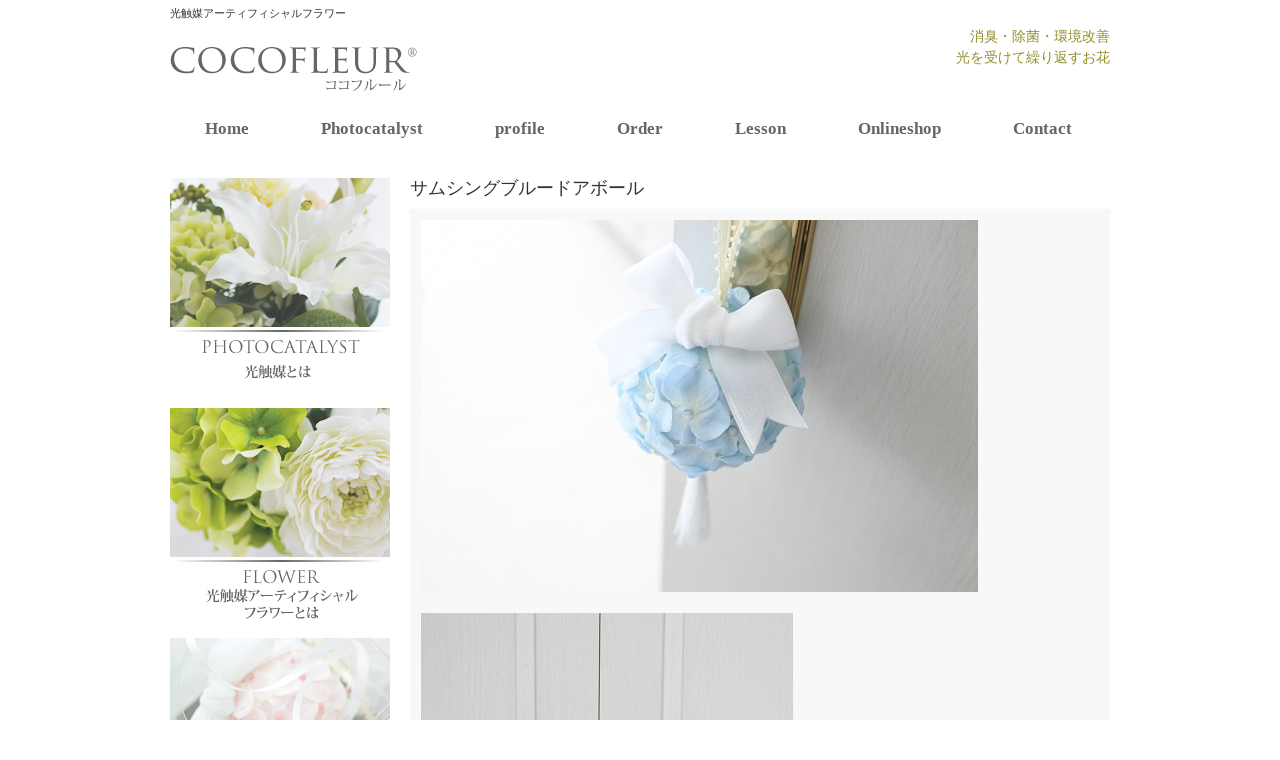

--- FILE ---
content_type: text/html; charset=UTF-8
request_url: http://cocofleur-hana.com/%E3%82%B5%E3%83%A0%E3%82%B7%E3%83%B3%E3%82%B0%E3%83%96%E3%83%AB%E3%83%BC%E3%83%89%E3%82%A2%E3%83%9C%E3%83%BC%E3%83%AB/
body_size: 6511
content:
<!DOCTYPE html>
<html lang="ja">
<head>
<meta charset="UTF-8">
<meta name="viewport" content="width=device-width, user-scalable=yes, maximum-scale=1.0, minimum-scale=1.0">
<meta name="description" content="サムシングブルードアボール - 光触媒アーティフィシャルフラワー">
<title>サムシングブルードアボール | 光を受けて除菌、消臭　光触媒フラワーアレンジメント・cocofleur ココフルール</title>
<link rel="profile" href="http://gmpg.org/xfn/11">
<link rel="stylesheet" type="text/css" media="all" href="http://cocofleur-hana.com/wp-content/themes/smart084/style.css">
<link rel="pingback" href="http://cocofleur-hana.com/xmlrpc.php">
<!--[if lt IE 9]>
<script src="http://cocofleur-hana.com/wp-content/themes/smart084/js/html5.js"></script>
<script src="http://cocofleur-hana.com/wp-content/themes/smart084/js/css3-mediaqueries.js"></script>
<![endif]-->
<meta name='robots' content='max-image-preview:large' />
<script type="text/javascript">
/* <![CDATA[ */
window._wpemojiSettings = {"baseUrl":"https:\/\/s.w.org\/images\/core\/emoji\/15.0.3\/72x72\/","ext":".png","svgUrl":"https:\/\/s.w.org\/images\/core\/emoji\/15.0.3\/svg\/","svgExt":".svg","source":{"concatemoji":"http:\/\/cocofleur-hana.com\/wp-includes\/js\/wp-emoji-release.min.js?ver=6.5.7"}};
/*! This file is auto-generated */
!function(i,n){var o,s,e;function c(e){try{var t={supportTests:e,timestamp:(new Date).valueOf()};sessionStorage.setItem(o,JSON.stringify(t))}catch(e){}}function p(e,t,n){e.clearRect(0,0,e.canvas.width,e.canvas.height),e.fillText(t,0,0);var t=new Uint32Array(e.getImageData(0,0,e.canvas.width,e.canvas.height).data),r=(e.clearRect(0,0,e.canvas.width,e.canvas.height),e.fillText(n,0,0),new Uint32Array(e.getImageData(0,0,e.canvas.width,e.canvas.height).data));return t.every(function(e,t){return e===r[t]})}function u(e,t,n){switch(t){case"flag":return n(e,"\ud83c\udff3\ufe0f\u200d\u26a7\ufe0f","\ud83c\udff3\ufe0f\u200b\u26a7\ufe0f")?!1:!n(e,"\ud83c\uddfa\ud83c\uddf3","\ud83c\uddfa\u200b\ud83c\uddf3")&&!n(e,"\ud83c\udff4\udb40\udc67\udb40\udc62\udb40\udc65\udb40\udc6e\udb40\udc67\udb40\udc7f","\ud83c\udff4\u200b\udb40\udc67\u200b\udb40\udc62\u200b\udb40\udc65\u200b\udb40\udc6e\u200b\udb40\udc67\u200b\udb40\udc7f");case"emoji":return!n(e,"\ud83d\udc26\u200d\u2b1b","\ud83d\udc26\u200b\u2b1b")}return!1}function f(e,t,n){var r="undefined"!=typeof WorkerGlobalScope&&self instanceof WorkerGlobalScope?new OffscreenCanvas(300,150):i.createElement("canvas"),a=r.getContext("2d",{willReadFrequently:!0}),o=(a.textBaseline="top",a.font="600 32px Arial",{});return e.forEach(function(e){o[e]=t(a,e,n)}),o}function t(e){var t=i.createElement("script");t.src=e,t.defer=!0,i.head.appendChild(t)}"undefined"!=typeof Promise&&(o="wpEmojiSettingsSupports",s=["flag","emoji"],n.supports={everything:!0,everythingExceptFlag:!0},e=new Promise(function(e){i.addEventListener("DOMContentLoaded",e,{once:!0})}),new Promise(function(t){var n=function(){try{var e=JSON.parse(sessionStorage.getItem(o));if("object"==typeof e&&"number"==typeof e.timestamp&&(new Date).valueOf()<e.timestamp+604800&&"object"==typeof e.supportTests)return e.supportTests}catch(e){}return null}();if(!n){if("undefined"!=typeof Worker&&"undefined"!=typeof OffscreenCanvas&&"undefined"!=typeof URL&&URL.createObjectURL&&"undefined"!=typeof Blob)try{var e="postMessage("+f.toString()+"("+[JSON.stringify(s),u.toString(),p.toString()].join(",")+"));",r=new Blob([e],{type:"text/javascript"}),a=new Worker(URL.createObjectURL(r),{name:"wpTestEmojiSupports"});return void(a.onmessage=function(e){c(n=e.data),a.terminate(),t(n)})}catch(e){}c(n=f(s,u,p))}t(n)}).then(function(e){for(var t in e)n.supports[t]=e[t],n.supports.everything=n.supports.everything&&n.supports[t],"flag"!==t&&(n.supports.everythingExceptFlag=n.supports.everythingExceptFlag&&n.supports[t]);n.supports.everythingExceptFlag=n.supports.everythingExceptFlag&&!n.supports.flag,n.DOMReady=!1,n.readyCallback=function(){n.DOMReady=!0}}).then(function(){return e}).then(function(){var e;n.supports.everything||(n.readyCallback(),(e=n.source||{}).concatemoji?t(e.concatemoji):e.wpemoji&&e.twemoji&&(t(e.twemoji),t(e.wpemoji)))}))}((window,document),window._wpemojiSettings);
/* ]]> */
</script>
<style id='wp-emoji-styles-inline-css' type='text/css'>

	img.wp-smiley, img.emoji {
		display: inline !important;
		border: none !important;
		box-shadow: none !important;
		height: 1em !important;
		width: 1em !important;
		margin: 0 0.07em !important;
		vertical-align: -0.1em !important;
		background: none !important;
		padding: 0 !important;
	}
</style>
<link rel='stylesheet' id='wp-block-library-css' href='http://cocofleur-hana.com/wp-includes/css/dist/block-library/style.min.css?ver=6.5.7' type='text/css' media='all' />
<style id='classic-theme-styles-inline-css' type='text/css'>
/*! This file is auto-generated */
.wp-block-button__link{color:#fff;background-color:#32373c;border-radius:9999px;box-shadow:none;text-decoration:none;padding:calc(.667em + 2px) calc(1.333em + 2px);font-size:1.125em}.wp-block-file__button{background:#32373c;color:#fff;text-decoration:none}
</style>
<style id='global-styles-inline-css' type='text/css'>
body{--wp--preset--color--black: #000000;--wp--preset--color--cyan-bluish-gray: #abb8c3;--wp--preset--color--white: #ffffff;--wp--preset--color--pale-pink: #f78da7;--wp--preset--color--vivid-red: #cf2e2e;--wp--preset--color--luminous-vivid-orange: #ff6900;--wp--preset--color--luminous-vivid-amber: #fcb900;--wp--preset--color--light-green-cyan: #7bdcb5;--wp--preset--color--vivid-green-cyan: #00d084;--wp--preset--color--pale-cyan-blue: #8ed1fc;--wp--preset--color--vivid-cyan-blue: #0693e3;--wp--preset--color--vivid-purple: #9b51e0;--wp--preset--gradient--vivid-cyan-blue-to-vivid-purple: linear-gradient(135deg,rgba(6,147,227,1) 0%,rgb(155,81,224) 100%);--wp--preset--gradient--light-green-cyan-to-vivid-green-cyan: linear-gradient(135deg,rgb(122,220,180) 0%,rgb(0,208,130) 100%);--wp--preset--gradient--luminous-vivid-amber-to-luminous-vivid-orange: linear-gradient(135deg,rgba(252,185,0,1) 0%,rgba(255,105,0,1) 100%);--wp--preset--gradient--luminous-vivid-orange-to-vivid-red: linear-gradient(135deg,rgba(255,105,0,1) 0%,rgb(207,46,46) 100%);--wp--preset--gradient--very-light-gray-to-cyan-bluish-gray: linear-gradient(135deg,rgb(238,238,238) 0%,rgb(169,184,195) 100%);--wp--preset--gradient--cool-to-warm-spectrum: linear-gradient(135deg,rgb(74,234,220) 0%,rgb(151,120,209) 20%,rgb(207,42,186) 40%,rgb(238,44,130) 60%,rgb(251,105,98) 80%,rgb(254,248,76) 100%);--wp--preset--gradient--blush-light-purple: linear-gradient(135deg,rgb(255,206,236) 0%,rgb(152,150,240) 100%);--wp--preset--gradient--blush-bordeaux: linear-gradient(135deg,rgb(254,205,165) 0%,rgb(254,45,45) 50%,rgb(107,0,62) 100%);--wp--preset--gradient--luminous-dusk: linear-gradient(135deg,rgb(255,203,112) 0%,rgb(199,81,192) 50%,rgb(65,88,208) 100%);--wp--preset--gradient--pale-ocean: linear-gradient(135deg,rgb(255,245,203) 0%,rgb(182,227,212) 50%,rgb(51,167,181) 100%);--wp--preset--gradient--electric-grass: linear-gradient(135deg,rgb(202,248,128) 0%,rgb(113,206,126) 100%);--wp--preset--gradient--midnight: linear-gradient(135deg,rgb(2,3,129) 0%,rgb(40,116,252) 100%);--wp--preset--font-size--small: 13px;--wp--preset--font-size--medium: 20px;--wp--preset--font-size--large: 36px;--wp--preset--font-size--x-large: 42px;--wp--preset--spacing--20: 0.44rem;--wp--preset--spacing--30: 0.67rem;--wp--preset--spacing--40: 1rem;--wp--preset--spacing--50: 1.5rem;--wp--preset--spacing--60: 2.25rem;--wp--preset--spacing--70: 3.38rem;--wp--preset--spacing--80: 5.06rem;--wp--preset--shadow--natural: 6px 6px 9px rgba(0, 0, 0, 0.2);--wp--preset--shadow--deep: 12px 12px 50px rgba(0, 0, 0, 0.4);--wp--preset--shadow--sharp: 6px 6px 0px rgba(0, 0, 0, 0.2);--wp--preset--shadow--outlined: 6px 6px 0px -3px rgba(255, 255, 255, 1), 6px 6px rgba(0, 0, 0, 1);--wp--preset--shadow--crisp: 6px 6px 0px rgba(0, 0, 0, 1);}:where(.is-layout-flex){gap: 0.5em;}:where(.is-layout-grid){gap: 0.5em;}body .is-layout-flex{display: flex;}body .is-layout-flex{flex-wrap: wrap;align-items: center;}body .is-layout-flex > *{margin: 0;}body .is-layout-grid{display: grid;}body .is-layout-grid > *{margin: 0;}:where(.wp-block-columns.is-layout-flex){gap: 2em;}:where(.wp-block-columns.is-layout-grid){gap: 2em;}:where(.wp-block-post-template.is-layout-flex){gap: 1.25em;}:where(.wp-block-post-template.is-layout-grid){gap: 1.25em;}.has-black-color{color: var(--wp--preset--color--black) !important;}.has-cyan-bluish-gray-color{color: var(--wp--preset--color--cyan-bluish-gray) !important;}.has-white-color{color: var(--wp--preset--color--white) !important;}.has-pale-pink-color{color: var(--wp--preset--color--pale-pink) !important;}.has-vivid-red-color{color: var(--wp--preset--color--vivid-red) !important;}.has-luminous-vivid-orange-color{color: var(--wp--preset--color--luminous-vivid-orange) !important;}.has-luminous-vivid-amber-color{color: var(--wp--preset--color--luminous-vivid-amber) !important;}.has-light-green-cyan-color{color: var(--wp--preset--color--light-green-cyan) !important;}.has-vivid-green-cyan-color{color: var(--wp--preset--color--vivid-green-cyan) !important;}.has-pale-cyan-blue-color{color: var(--wp--preset--color--pale-cyan-blue) !important;}.has-vivid-cyan-blue-color{color: var(--wp--preset--color--vivid-cyan-blue) !important;}.has-vivid-purple-color{color: var(--wp--preset--color--vivid-purple) !important;}.has-black-background-color{background-color: var(--wp--preset--color--black) !important;}.has-cyan-bluish-gray-background-color{background-color: var(--wp--preset--color--cyan-bluish-gray) !important;}.has-white-background-color{background-color: var(--wp--preset--color--white) !important;}.has-pale-pink-background-color{background-color: var(--wp--preset--color--pale-pink) !important;}.has-vivid-red-background-color{background-color: var(--wp--preset--color--vivid-red) !important;}.has-luminous-vivid-orange-background-color{background-color: var(--wp--preset--color--luminous-vivid-orange) !important;}.has-luminous-vivid-amber-background-color{background-color: var(--wp--preset--color--luminous-vivid-amber) !important;}.has-light-green-cyan-background-color{background-color: var(--wp--preset--color--light-green-cyan) !important;}.has-vivid-green-cyan-background-color{background-color: var(--wp--preset--color--vivid-green-cyan) !important;}.has-pale-cyan-blue-background-color{background-color: var(--wp--preset--color--pale-cyan-blue) !important;}.has-vivid-cyan-blue-background-color{background-color: var(--wp--preset--color--vivid-cyan-blue) !important;}.has-vivid-purple-background-color{background-color: var(--wp--preset--color--vivid-purple) !important;}.has-black-border-color{border-color: var(--wp--preset--color--black) !important;}.has-cyan-bluish-gray-border-color{border-color: var(--wp--preset--color--cyan-bluish-gray) !important;}.has-white-border-color{border-color: var(--wp--preset--color--white) !important;}.has-pale-pink-border-color{border-color: var(--wp--preset--color--pale-pink) !important;}.has-vivid-red-border-color{border-color: var(--wp--preset--color--vivid-red) !important;}.has-luminous-vivid-orange-border-color{border-color: var(--wp--preset--color--luminous-vivid-orange) !important;}.has-luminous-vivid-amber-border-color{border-color: var(--wp--preset--color--luminous-vivid-amber) !important;}.has-light-green-cyan-border-color{border-color: var(--wp--preset--color--light-green-cyan) !important;}.has-vivid-green-cyan-border-color{border-color: var(--wp--preset--color--vivid-green-cyan) !important;}.has-pale-cyan-blue-border-color{border-color: var(--wp--preset--color--pale-cyan-blue) !important;}.has-vivid-cyan-blue-border-color{border-color: var(--wp--preset--color--vivid-cyan-blue) !important;}.has-vivid-purple-border-color{border-color: var(--wp--preset--color--vivid-purple) !important;}.has-vivid-cyan-blue-to-vivid-purple-gradient-background{background: var(--wp--preset--gradient--vivid-cyan-blue-to-vivid-purple) !important;}.has-light-green-cyan-to-vivid-green-cyan-gradient-background{background: var(--wp--preset--gradient--light-green-cyan-to-vivid-green-cyan) !important;}.has-luminous-vivid-amber-to-luminous-vivid-orange-gradient-background{background: var(--wp--preset--gradient--luminous-vivid-amber-to-luminous-vivid-orange) !important;}.has-luminous-vivid-orange-to-vivid-red-gradient-background{background: var(--wp--preset--gradient--luminous-vivid-orange-to-vivid-red) !important;}.has-very-light-gray-to-cyan-bluish-gray-gradient-background{background: var(--wp--preset--gradient--very-light-gray-to-cyan-bluish-gray) !important;}.has-cool-to-warm-spectrum-gradient-background{background: var(--wp--preset--gradient--cool-to-warm-spectrum) !important;}.has-blush-light-purple-gradient-background{background: var(--wp--preset--gradient--blush-light-purple) !important;}.has-blush-bordeaux-gradient-background{background: var(--wp--preset--gradient--blush-bordeaux) !important;}.has-luminous-dusk-gradient-background{background: var(--wp--preset--gradient--luminous-dusk) !important;}.has-pale-ocean-gradient-background{background: var(--wp--preset--gradient--pale-ocean) !important;}.has-electric-grass-gradient-background{background: var(--wp--preset--gradient--electric-grass) !important;}.has-midnight-gradient-background{background: var(--wp--preset--gradient--midnight) !important;}.has-small-font-size{font-size: var(--wp--preset--font-size--small) !important;}.has-medium-font-size{font-size: var(--wp--preset--font-size--medium) !important;}.has-large-font-size{font-size: var(--wp--preset--font-size--large) !important;}.has-x-large-font-size{font-size: var(--wp--preset--font-size--x-large) !important;}
.wp-block-navigation a:where(:not(.wp-element-button)){color: inherit;}
:where(.wp-block-post-template.is-layout-flex){gap: 1.25em;}:where(.wp-block-post-template.is-layout-grid){gap: 1.25em;}
:where(.wp-block-columns.is-layout-flex){gap: 2em;}:where(.wp-block-columns.is-layout-grid){gap: 2em;}
.wp-block-pullquote{font-size: 1.5em;line-height: 1.6;}
</style>
<link rel='stylesheet' id='bxslider-css-css' href='http://cocofleur-hana.com/wp-content/plugins/matatabi-slider/js/jquery.bxslider.css?ver=1' type='text/css' media='all' />
<link rel='stylesheet' id='kdlider-css' href='http://cocofleur-hana.com/wp-content/plugins/matatabi-slider/css/kdslider.css?ver=1' type='text/css' media='all' />
<script type="text/javascript" src="http://cocofleur-hana.com/wp-includes/js/jquery/jquery.min.js?ver=3.7.1" id="jquery-core-js"></script>
<script type="text/javascript" src="http://cocofleur-hana.com/wp-includes/js/jquery/jquery-migrate.min.js?ver=3.4.1" id="jquery-migrate-js"></script>
<script type="text/javascript" src="http://cocofleur-hana.com/wp-content/plugins/matatabi-slider/js/jquery.bxslider.min.js?ver=6.5.7" id="bxslider-js"></script>
<link rel="https://api.w.org/" href="http://cocofleur-hana.com/wp-json/" /><link rel="alternate" type="application/json" href="http://cocofleur-hana.com/wp-json/wp/v2/pages/1070" /><link rel="EditURI" type="application/rsd+xml" title="RSD" href="http://cocofleur-hana.com/xmlrpc.php?rsd" />
<link rel="canonical" href="http://cocofleur-hana.com/%e3%82%b5%e3%83%a0%e3%82%b7%e3%83%b3%e3%82%b0%e3%83%96%e3%83%ab%e3%83%bc%e3%83%89%e3%82%a2%e3%83%9c%e3%83%bc%e3%83%ab/" />
<link rel='shortlink' href='http://cocofleur-hana.com/?p=1070' />
<link rel="alternate" type="application/json+oembed" href="http://cocofleur-hana.com/wp-json/oembed/1.0/embed?url=http%3A%2F%2Fcocofleur-hana.com%2F%25e3%2582%25b5%25e3%2583%25a0%25e3%2582%25b7%25e3%2583%25b3%25e3%2582%25b0%25e3%2583%2596%25e3%2583%25ab%25e3%2583%25bc%25e3%2583%2589%25e3%2582%25a2%25e3%2583%259c%25e3%2583%25bc%25e3%2583%25ab%2F" />
<link rel="alternate" type="text/xml+oembed" href="http://cocofleur-hana.com/wp-json/oembed/1.0/embed?url=http%3A%2F%2Fcocofleur-hana.com%2F%25e3%2582%25b5%25e3%2583%25a0%25e3%2582%25b7%25e3%2583%25b3%25e3%2582%25b0%25e3%2583%2596%25e3%2583%25ab%25e3%2583%25bc%25e3%2583%2589%25e3%2582%25a2%25e3%2583%259c%25e3%2583%25bc%25e3%2583%25ab%2F&#038;format=xml" />
		<style type="text/css" id="wp-custom-css">
			ul#banners {
margin-top:50px;
	float:left;
}		</style>
		
<script src="http://cocofleur-hana.com/wp-content/themes/smart084/js/script.js"></script>
</head>
<body>
<header id="header" role="banner">
	<h1>光触媒アーティフィシャルフラワー</h1>
  <h2><a href="http://cocofleur-hana.com/" title="光を受けて除菌、消臭　光触媒フラワーアレンジメント・cocofleur ココフルール" rel="home"><img src="http://cocofleur-hana.com/wp-content/uploads/2016/07/logo.gif" alt="光を受けて除菌、消臭　光触媒フラワーアレンジメント・cocofleur ココフルール"></a></h2>
  <span id="telhd">消臭・除菌・環境改善<br/>光を受けて繰り返すお花</span>
  </header>

  <nav id="mainNav">
    <div class="inner">
    <a class="menu" id="menu"><span>MENU</span></a>
		<div class="panel">   
    <ul><li id="menu-item-33" class="menu-item menu-item-type-custom menu-item-object-custom menu-item-home menu-item-33"><span><a href="http://cocofleur-hana.com">Home</a></span></li>
<li id="menu-item-41" class="menu-item menu-item-type-post_type menu-item-object-page menu-item-41"><span><a href="http://cocofleur-hana.com/photocatalyst/">Photocatalyst</a></span></li>
<li id="menu-item-38" class="menu-item menu-item-type-post_type menu-item-object-page menu-item-38"><span><a href="http://cocofleur-hana.com/?page_id=23">profile</a></span></li>
<li id="menu-item-37" class="menu-item menu-item-type-post_type menu-item-object-page menu-item-37"><span><a href="http://cocofleur-hana.com/order/">Order</a></span></li>
<li id="menu-item-36" class="menu-item menu-item-type-post_type menu-item-object-page menu-item-36"><span><a href="http://cocofleur-hana.com/lesson/">Lesson</a></span></li>
<li id="menu-item-35" class="menu-item menu-item-type-post_type menu-item-object-page menu-item-35"><span><a href="http://cocofleur-hana.com/?page_id=29">Onlineshop</a></span></li>
<li id="menu-item-34" class="menu-item menu-item-type-post_type menu-item-object-page menu-item-34"><span><a href="http://cocofleur-hana.com/contact/">Contact</a></span></li>
</ul>   
    </div>
    </div>
  </nav>
<div id="wrapper">

<div id="content">
<section>
		<article id="post-1070" class="content">
	  <header> 	
      <h2 class="title first"><span>サムシングブルードアボール</span></h2>     
    </header>
    <div class="post">
		<p><a href="http://cocofleur-hana.com/wp-content/uploads/2016/05/サムシングブルーアップ横.jpg"><img fetchpriority="high" decoding="async" class="alignnone size-full wp-image-1067" src="http://cocofleur-hana.com/wp-content/uploads/2016/05/サムシングブルーアップ横.jpg" alt="サムシングブルーアップ横" width="557" height="372" srcset="http://cocofleur-hana.com/wp-content/uploads/2016/05/サムシングブルーアップ横.jpg 557w, http://cocofleur-hana.com/wp-content/uploads/2016/05/サムシングブルーアップ横-300x200.jpg 300w, http://cocofleur-hana.com/wp-content/uploads/2016/05/サムシングブルーアップ横-165x110.jpg 165w" sizes="(max-width: 557px) 100vw, 557px" /></a></p>
<p><a href="http://cocofleur-hana.com/wp-content/uploads/2016/05/サムシングブルー取っ手縦.jpg"><img decoding="async" class="alignnone size-full wp-image-1066" src="http://cocofleur-hana.com/wp-content/uploads/2016/05/サムシングブルー取っ手縦.jpg" alt="サムシングブルー取っ手縦" width="372" height="557" srcset="http://cocofleur-hana.com/wp-content/uploads/2016/05/サムシングブルー取っ手縦.jpg 372w, http://cocofleur-hana.com/wp-content/uploads/2016/05/サムシングブルー取っ手縦-200x300.jpg 200w, http://cocofleur-hana.com/wp-content/uploads/2016/05/サムシングブルー取っ手縦-73x110.jpg 73w" sizes="(max-width: 372px) 100vw, 372px" /></a></p>
<p>＊ラッピング無料<br />
＊手さげ袋をご希望の方は「手さげ袋要」とご記入ください。<br />
＊プレゼントの方には小さなメッセージタグをお付けいたしますので、ご用途の記入をお願いします。<br />
＊お届け先配送の方は、送り状に記入するお届け先と送り主のご記入をお願いします。（日付、時間指定可）</p>
<p>＊光触媒の性質上、光量の少ない場所では光触媒効果を発揮しない場合がございます。<br />
＊ラッピングや箱に入った商品は必ず、取り外して飾ってください。<br />
＊ほこりなどがついた場合は乾いた布でやさしくふきとってください。</p>
<p>注： 一つ、一つ、ハンドメイドしている為、写真と全く一緒とはいかないこともご了承ください。</p>
    </div>
     
  </article>
	  </section>
  
	</div><!-- / content -->
  <aside id="sidebar">
  <ul id="banners">	
	  <li>
	  <a href="http://cocofleur-hana.com/photocatalyst"><img src="http://cocofleur-hana.com/wp-content/uploads/2015/12/btn1-6.png" alt="" /></a>
		</li>
  <li>
	  <a href="http://cocofleur-hana.com/flower"><img src="http://cocofleur-hana.com/wp-content/uploads/2015/12/btn2-2.png" alt="" /></a>
		</li>
  <li>
	  <a href="http://cocofleur-hana.com/present"><img src="http://cocofleur-hana.com/wp-content/uploads/2016/01/btn3-1.png" alt="" /></a>
		</li>
  <li>
	  <a href="/gallery"><img src="http://cocofleur-hana.com/wp-content/uploads/2021/03/btn4.png" alt="" /></a>
		</li>
</ul>
 
  
  
		<section id="recent-posts-2" class="widget widget_recent_entries">
		<h3><span>News</span></h3>
		<ul>
											<li>
					<a href="http://cocofleur-hana.com/blog/2025-mothers-day/">2025 Mother&#8217;s Day</a>
									</li>
											<li>
					<a href="http://cocofleur-hana.com/blog/%e5%b9%b4%e6%9c%ab%e5%b9%b4%e5%a7%8b%e4%bc%91%e6%a5%ad%e6%9c%9f%e9%96%93%e3%81%ae%e3%81%8a%e7%9f%a5%e3%82%89%e3%81%9b-4/">年末年始休業期間のお知らせ</a>
									</li>
											<li>
					<a href="http://cocofleur-hana.com/blog/%e5%b9%b4%e5%a7%8b%e5%96%b6%e6%a5%ad%e6%97%a5%e3%81%ae%e3%81%8a%e7%9f%a5%e3%82%89%e3%81%9b/">年始営業日のお知らせ</a>
									</li>
											<li>
					<a href="http://cocofleur-hana.com/blog/%e5%b9%b4%e6%9c%ab%e5%b9%b4%e5%a7%8b%e4%bc%91%e6%a5%ad%e6%9c%9f%e9%96%93%e3%81%ae%e3%81%8a%e7%9f%a5%e3%82%89%e3%81%9b-3/">年末年始休業期間のお知らせ</a>
									</li>
											<li>
					<a href="http://cocofleur-hana.com/blog/onlineshop%e3%82%af%e3%83%ad%e3%83%bc%e3%82%ba%e4%b8%ad/">Onlineshopクローズ中</a>
									</li>
					</ul>

		</section><section id="search-2" class="widget widget_search"><form role="search" method="get" id="searchform" class="searchform" action="http://cocofleur-hana.com/">
				<div>
					<label class="screen-reader-text" for="s">検索:</label>
					<input type="text" value="" name="s" id="s" />
					<input type="submit" id="searchsubmit" value="検索" />
				</div>
			</form></section>
</aside> 
</div>
<!-- / wrapper -->


<footer id="footer">
  <div class="inner">
    <div class="boxWrap">
    	<div class="box">
			<section id="text-2" class="widget widget_text">			<div class="textwidget"><a href="/tokusyou">>特定商取引法に基づく表示</a>　　
<a href="/privacy">>プライバシーについて</a></div>
		</section><section id="text-3" class="widget widget_text">			<div class="textwidget"><br/><br/>
<b>【営業時間のお知らせ】</b><br/>
ネットでのご注文は２４時間受け付けております。<br/>
月～金（平日）９：００～１７：００<br/>
土日祝日、年末年始はお休み<br/></div>
		</section>      </div>
      <div class="box contact">
<a href="http://ameblo.jp/cocofleur-hana/" target="_blank"><img src="http://cocofleur-hana.com/wp-content/uploads/2015/09/blog1.gif"></a>

      </div>
    </div>
  </div>
  <p id="copyright">Copyright &copy; 2026 光を受けて除菌、消臭　光触媒フラワーアレンジメント・cocofleur ココフルール All rights Reserved.
</footer>
<!-- / footer -->

</body>
</html>